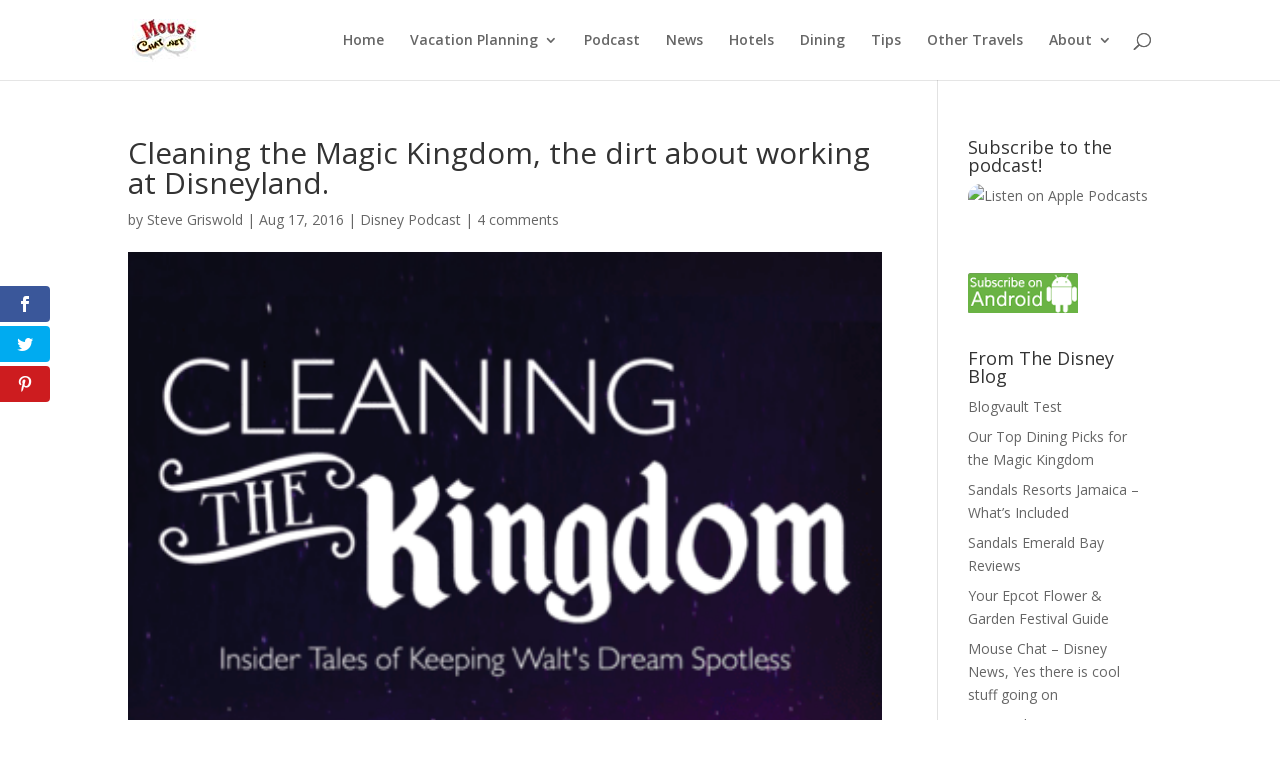

--- FILE ---
content_type: text/html; charset=UTF-8
request_url: https://player.blubrry.com/?media_url=http%3A%2F%2Fmedia.blubrry.com%2Fdisney%2Fcontent.blubrry.com%2Fdisney%2Fcleaning-the-magickingdom.mp3&podcast_link=https%3A%2F%2Fmousechat.net%2Fcleaning-the-magic-kingdom-the-dirt-about-working-at-disneyland%2F
body_size: 4574
content:
<!DOCTYPE html>
<html lang="en">
<head>
    	<meta http-equiv="Content-Type" content="text/html; charset=UTF-8">
	<meta name="viewport" content="width=device-width">
	<title>Blubrry Player</title>
        <link rel="stylesheet" href="/css/player2.min.css?iozhx20240729" media="screen,projection" />
    
    <!-- oembed -->
	<link rel="alternate" type="text/json+oembed" href="https://player.blubrry.com/?media_url=http%3A%2F%2Fmedia.blubrry.com%2Fdisney%2Fcontent.blubrry.com%2Fdisney%2Fcleaning-the-magickingdom.mp3&amp;podcast_link=https%3A%2F%2Fmousechat.net%2Fcleaning-the-magic-kingdom-the-dirt-about-working-at-disneyland%2F&amp;target=oembed&amp;oembed=json">
	
	<link rel="iframely player"
		type="text/html"
		href="https://player.blubrry.com/?media_url=http%3A%2F%2Fmedia.blubrry.com%2Fdisney%2Fcontent.blubrry.com%2Fdisney%2Fcleaning-the-magickingdom.mp3&amp;podcast_link=https%3A%2F%2Fmousechat.net%2Fcleaning-the-magic-kingdom-the-dirt-about-working-at-disneyland%2F&amp;target=iframely"
		title="Blubrry Podcast Player" />

    <meta name="twitter:card" content="player" />
    <meta name="twitter:title" content="Cleaning the Magic Kingdom, the dirt about working at Disneyland." />
    <meta name="twitter:site" content="@blubrry" />
    <meta name="twitter:url" content="https://mousechat.net" />
    <meta name="twitter:description" content="Cleaning the Magic Kingdom, the dirt about working at Disneyland." />
    <meta name="twitter:player" content="https://player.blubrry.com/?media_url=http%3A%2F%2Fmedia.blubrry.com%2Fdisney%2Fcontent.blubrry.com%2Fdisney%2Fcleaning-the-magickingdom.mp3&amp;podcast_link=https%3A%2F%2Fmousechat.net%2Fcleaning-the-magic-kingdom-the-dirt-about-working-at-disneyland%2F&amp;target=twitter" />
    <meta name="twitter:image" content="http://www.pixievacations.com/mousechat.net/wp-content/disney_podcast/images/Mousechat-logo_Final-Art-3000.jpg" />

    <!-- open graph -->
    <meta property="og:type" content="article" />
    <meta property="og:title" content="Cleaning the Magic Kingdom, the dirt about working at Disneyland." />
    <meta property="og:description" content="Cleaning the Magic Kingdom, the dirt about working at Disneyland." />
            <meta property="og:url" content="https://mousechat.net" />
        <meta property="og:site_name" content="MouseChat.net – Family Travel Podcast - Disney, Universal, Cruises, All Inclusive, Travel News &amp; Rev" />
            <meta property="og:image" content="http://www.pixievacations.com/mousechat.net/wp-content/disney_podcast/images/Mousechat-logo_Final-Art-3000.jpg" />
    
</head>
<body>

<script>
	let media_url = "https:\/\/media.blubrry.com\/disney\/b\/content.blubrry.com\/disney\/cleaning-the-magickingdom.mp3";
    let podcast_link = "https:\/\/mousechat.net\/cleaning-the-magic-kingdom-the-dirt-about-working-at-disneyland\/";
    let artwork_url = "http:\/\/www.pixievacations.com\/mousechat.net\/wp-content\/disney_podcast\/images\/Mousechat-logo_Final-Art-3000.jpg";
    let time = "00:00:00";
    let playerversion = 2;

    </script>


<div class="container" id="playerv2-container" style="border-color: #000000">
    <div id="shadow-box">
        <img id="show-coverart" class="" src="http://www.pixievacations.com/mousechat.net/wp-content/disney_podcast/images/Mousechat-logo_Final-Art-3000.jpg" title="Show Coverart large" alt="Show Coverart">

                
                
                <div id="boosts-overlay" class="overlay-container" style="display: none;">
            <div class="content-row overlay-content-row" style="height: 30px;">
                <h4 class="menu-item-header menu-title">Donate</h4>
                <a href="#" id="boosts-menu-close" class="menu-item-close overlay-close" onclick="hideBoostsMenuOverlay();" title="Close Boosts Menu">
                    +
                </a>
            </div>

            <div class="row content-row justify-content-around overlay-content-row">
                
                
            </div>
        </div>

                <div id="share-overlay" class="overlay-container" style="display: none;">
            <div class="content-row overlay-content-row" style="height: 30px;">
                <h4 class="menu-item-header menu-title">Share</h4>
                <a href="#" id="share-menu-close" class="menu-item-close overlay-close" onclick="hideShareMenuOverlay();">
                    +
                </a>
            </div>

            <div class="row content-row justify-content-around overlay-content-row" style="margin-bottom: 20px;">
                <div class="col-sm-4 col-md-6 col-lg-4 menu-item-col">
                    <a target="_blank" class="menu-link" href="https://twitter.com/intent/tweet?url=https%3A%2F%2Fmousechat.net%2Fcleaning-the-magic-kingdom-the-dirt-about-working-at-disneyland%2F&amp;amp;text=Cleaning+the+Magic+Kingdom%2C+the+dirt+about+working+at+Disneyland." title="Share on X (Twitter)">
                        <i id="menu-item-twitter-icon" class="bicon bplayer-icon-X_logo_2023_original menu-item-icon"></i>
                        <h5 class="menu-item-text" style="margin-left: 5px;">X (Twitter)</h5>
                    </a>
                </div>
                <div class="col-sm-4 col-md-6 col-lg-4 menu-item-col">
                    <a target="_blank" class="menu-link" href="https://www.facebook.com/share.php?u=https%3A%2F%2Fmousechat.net%2Fcleaning-the-magic-kingdom-the-dirt-about-working-at-disneyland%2F&amp;amp;t=Cleaning+the+Magic+Kingdom%2C+the+dirt+about+working+at+Disneyland." title="Share on Facebook">
                        <i id="menu-item-facebook-icon" class="bicon bplayer-icon-facebook menu-item-icon"></i>
                        <h5 class="menu-item-text" style="margin-left: 5px;">Facebook</h5>
                    </a>
                </div>
                <div class="col-sm-4 col-md-6 col-lg-4 menu-item-col">
                    <a target="_blank" class="menu-link" href="https://www.linkedin.com/shareArticle?mini=true&amp;url=https%3A%2F%2Fmousechat.net%2Fcleaning-the-magic-kingdom-the-dirt-about-working-at-disneyland%2F" title="Share on LinkedIn">
                        <i id="menu-item-linkedin-icon" class="bicon bplayer-icon-linkedin menu-item-icon"></i>
                        <h5 class="menu-item-text" style="margin-left: 5px;">LinkedIn</h5>
                    </a>
                </div>
            </div>
        </div>

                <div id="podcatcher-overlay" class="overlay-container" style="display: none;">
            <div class="content-row overlay-content-row" style="height: 30px;">
                <h4 class="menu-item-header menu-title">Apps</h4>
                <a href="#" id="podcatcher-menu-close" class="menu-item-close overlay-close" onclick="hidePodcatcherMenuOverlay();" title="Close Apps Menu">
                     +
                </a>
            </div>

            <div class="row content-row justify-content-around overlay-content-row" style="margin-bottom: 20px;">
                                    <div class="col-sm-4 col-md-6 col-lg-4 menu-item-col app-col">
                        <a target="_blank" class="menu-link" href="https://itunes.apple.com/ca/podcast/mousechat.net-disney-news/id395503030?mt=2" title="Listen on Apple Podcasts">
                            <i id="menu-item-apple-icon" class="bicon bplayer-icon-apple-podcasts menu-item-icon"></i>
                            <h5 class="menu-item-text" style="margin-left: 5px;">Apple Podcasts</h5>
                        </a>
                    </div>
                
                                    <div class="col-sm-4 col-md-6 col-lg-4 menu-item-col app-col">
                        <a target="_blank" class="menu-link" href="https://open.spotify.com/show/1ujpZQKOnCuKcgArpnBQKQ" title="Listen on Spotify">
                            <i id="menu-item-spotify-icon" class="bicon bplayer-icon-spotify menu-item-icon"></i>
                            <h5 class="menu-item-text" style="margin-left: 5px;">Spotify</h5>
                        </a>
                    </div>
                            </div>

            <div class="row content-row justify-content-around overlay-content-row">
                
                
                                    <div class="col-sm-4 col-md-6 col-lg-4 menu-item-col app-col">
                        <a target="_blank" class="menu-link" href="https://blubrry.com/disney/17578192/" title="Listen on Blubrry">
                            <i id="menu-item-blubrry-icon" class="bicon bplayer-icon-blubrry menu-item-icon"></i>
                            <h5 class="menu-item-text" style="margin-left: 5px;">Blubrry</h5>
                        </a>
                    </div>
                            </div>
        </div>

                <div id="menu-overlay-content" class="overlay-container" style="display: none;">
            <div class="content-row overlay-content-row" style="height: 30px;">
                <h4 class="menu-item-header" style="margin-left: 15px; margin-top: 5px; font-weight: bold; display: inline-flex;">Menu</h4>
                <div tabindex="0" href="#" id="overlay-menu-close" class="menu-item-close overlay-close" onclick="hideMenuOverlay();" title="Close Menu" aria-label="Close Button">
                     +
                </div>
            </div>

            <div class="row content-row justify-content-around overlay-content-row" style="margin-bottom: 20px;">
                                    <div class="col-sm-12 col-md-6 col-lg-4 menu-item-col" onclick="showPodcatcherMenuOverlay();" >
                        <i id="menu-item-podcatcher-icon" class="bicon bplayer-icon-rss menu-item-icon" title="Apps Menu"></i>
                        <a href="#"><h5 class="menu-item-text" style="margin-left: 5px;">Apps</h5></a>
                    </div>
                
                <div class="col-sm-12 col-md-6 col-lg-4 menu-item-col" onclick="showShareMenuOverlay();" >
                    <i id="menu-item-share-icon" class="bicon bplayer-icon-share menu-item-icon" title="Share Menu"></i>
                    <a href="#"><h5 class="menu-item-text" style="margin-left: 5px;">Share</h5></a>
                </div>

                                    <div class="col-sm-12 col-md-6 col-lg-4 menu-item-col" onclick="downloadMedia(&quot;https://content.blubrry.com/disney/cleaning-the-magickingdom.mp3&quot;, &quot;cleaning-the-magickingdom.mp3&quot;)">
                        <i id="menu-item-download-icon" class="bicon bplayer-icon-download menu-item-icon" title="Download Media File"></i>
                        <a href="#"><h5 class="menu-item-text" style="margin-left: 5px;">Download</h5></a>
                    </div>
                            </div>

            <div class="row content-row justify-content-around overlay-content-row">
                
                                    <div class="col-sm-12 col-md-6 col-lg-4 menu-item-col">
                        <a target="_blank" style="display: inline-flex; align-items: center;" href="https://mousechat.net">
                            <i id="menu-item-visit-icon" class="bicon bplayer-icon-open-in-window menu-item-icon" style="display: inline-flex;" title="Visit Podcast Website"></i>
                            <h5 class="menu-item-text" style="margin-left: 7px; display: inline-flex;">Visit Podcast</h5>
                        </a>
                    </div>
                
                                    <div class="col-sm-12 col-md-6 col-lg-4 menu-item-col">
                        <a target="_blank" style="display: inline-flex; align-items: center;" href="https://mousechat.net/cleaning-the-magic-kingdom-the-dirt-about-working-at-disneyland/">
                            <i id="menu-item-visit-episode-icon" class="bicon bplayer-icon-open-in-window menu-item-icon" style="display: inline-flex;" title="Visit Episode Page"></i>
                            <h5 class="menu-item-text" style="margin-left: 7px; display: inline-flex;">Visit Episode Page</h5>
                        </a>
                    </div>
                
                            </div>
        </div>

                <div id="player-content">
            <div class="fit-to-container">
                <img id="show-coverart" class=" hidden-xs hidden-sm hidden-md hidden-lg " src="http://www.pixievacations.com/mousechat.net/wp-content/disney_podcast/images/Mousechat-logo_Final-Art-3000.jpg" title="Show Coverart" alt="Show Coverart">
            </div>

                            <div id="show-title-row" class="content-row">
                        <h5 id="show-title">MouseChat.net – Family Travel Podcast - Disney, Universal, Cruises, All Inclusive, Travel News &amp; Rev</h5>

                    <a href="" onclick="launchNewWindow(this, 815, 950)" style="margin-left: auto; margin-top: 2px;" role="link" aria-label="Open in new window">
                        <i id="new-window" class="bplayer-icon-open-in-window" title="Open in new window"></i>
                    </a>

                    <a href="#" id="dropdown-menu" style="margin-left: 3px;" onclick="showMenuOverlay();" role="button" aria-label="Display Menu">
                        <i class="bplayer-icon-more-vert" id="dropdown-menu-link" title="Display Menu"></i>
                    </a>
                </div>

                <div id="podcast-title-row" class="content-row" style="margin-bottom: 10px;">
                                        <h5 id="podcast-title" class="max-title-div">Cleaning the Magic Kingdom, the dirt about working at Disneyland.</h5>
                </div>
            

            <div id="player-controls">
                <div class="sm2-inline-element sm2-inline-status" style="margin-bottom: 8px; ">
                    <div class="sm2-progress" style="">
                        <div class="sm2-row" style="margin-bottom: 10px;">
                            <div class="sm2-progress-bd">
                                <div id="progress-bar" class="sm2-progress-track">
                                    <div id="progress-circle" class="sm2-progress-ball is-playing" style="left: 1%; color: #000000"></div>
                                </div>
                            </div>
                        </div>
                        
                        <div class="sm2-row" style="display: flex; align-items: flex-end;">
                            <div id="time-elapsed" class="sm2-inline-duration time-elapsed" style="font-weight: bold;">00:00</div>
                            <div id="time-divider" class="" style="position: relative; top: -1px; font-weight: bold; margin-left: 4px; margin-right: 4px;">|</div>
                            <div id="time-total" class="sm2-inline-duration time-total" style="font-weight: bold;"></div>

                            
                            <div id="horizontal-slider-container" class="" style="margin-right: 8px;" tabindex="0">
                                <input aria-label="Volume Slider" type="range" min="0" max="100" value="50" class="slider" id="horizontal-slider">
                            </div>
                        </div>
                    </div>
                </div>

                <div id="player-controls-row" class="row" style="display: flex; align-items: center; width: 99%; margin: 0;">
                    <div id="play-pause-container">
                    <i class="bplayer-icon-play" id="play-pause" tabindex="0" title="Play Pause" aria-label="Play/Pause Button" role="button"></i>
                    </div>
                    
                    <a href="#" style="margin-right: 8px; margin-top: 2px;" class="bplayer-icon-replay15" id="backward" tabindex="0" title="Back 15 seconds" aria-label="Back 15 seconds" role="button"></a>

                    <a href="#" style="margin-right: 8px; margin-top: 2px;" class="bplayer-icon-forward15" id="forward" tabindex="0" title="Forward 15 seconds" aria-label="Forward 15 seconds" role="button"></a>

                    
                    <a href="#" class="bplayer-icon-normal" id="speed" title="Play Speed" tabindex="0" aria-label="Play Speed 1x" role="button" style="margin-right: 12px;"></a>

                                    </div>


            </div>
        </div>

                    </div>

<script type="application/javascript">
    
    
            let playerColors = {"mode":"Light","border":"#000000","progress":"#000000"};
    
    /**
     * Opens the player in a new window with a larger transcript area
     * @param event - onclick event
     * @param width - width of player new window
     * @param height - height of player new window
     * @returns {boolean}
     */
    const launchNewWindow = (event, width = 1200, height = 800) => {
        let urlSplit = window.location.href.split('#');
        let colorHash = urlSplit[1];
        let baseUrl = urlSplit[0].split('?');
        let newWindowUrl = baseUrl[0] + '?' + baseUrl[1] + '&display=nw#' + colorHash;

        window.open(newWindowUrl, 'targetWindow', `toolbar=no,location=no,status=no,menubar=no,scrollbars=yes,resizable=yes,width=${width},height=${height}`);
        return false;
    };
</script>
<script>
    function doSomething(myfunc, argsarr){
        switch (myfunc) {
            case "position":
                audio.setPosition(argsarr[0] * 1000);
                break;

            case "setMode":
                changecolorlib.setMode(argsarr);
                break;

            case 'setBorderColor':
                changecolorlib.setBorderColor(argsarr);
                break;

            case 'setProgressCircleColor':
                changecolorlib.setProgressCircleColor(argsarr);
                break;

            case 'closeOverlayMenu':
                changecolorlib.closeOverlayMenu();
                break;
        }
    }

    // function used in powerpress shortcode "skipto" -> powerpress_stp and ppd -> skipToPlay
    function receiveMessage(e) {
        if(!Number.isInteger(e.data) && (e.origin === "http://publish.blubrry.local" || e.origin === "http://publish.blubrry.biz" || e.origin === "https://publish.blubrry.com")){
            let data = e.data;
            data = JSON.parse(data);
            let curfunc = data.func;
            let args = data["args"];

            doSomething(curfunc, args);
        } else {
            // It is not json, assume an integer where we can jump in seconds...
            if(!isNaN(e.data)){
                if (e.data === -1) {
                    player.btnPlay.click();
                    return;
                }

                if (typeof audio !== 'undefined') {
                    audio.setPosition(e.data * 1000);
                    if(audio.playState === 0 || audio.paused === true){
                        player.btnPlay.click();
                    }
                } else {
                    // we havent started playing audio yet, so our audio object is not yet defined
                    // will jump to position but user still needs to click play
                    player.btnPlay.click();
                    audio.setPosition(e.data * 1000);
                }
            }
        }
    }

    window.addEventListener("message", receiveMessage, false);
</script>

    <script src="/js/player2.min.js?iozhx20240722" defer></script>

<script>
    async function downloadMedia(url, filename) {
        //console.log(url, filename);
        try {
            // Fetch the file
            const settings = {
                method: 'GET',
                mode: 'cors',
                headers: {
                    "Origin": "https://player.blubrry.com"
                }
            };
            const response = await fetch(url, settings);

            // Check if the request was successful
            if (response.status !== 200) {
                throw new Error(`Unable to download file. HTTP status: ${response.status}`);
            }

            // Get the Blob data
            const blob = await response.blob();

            // Create a download link
            const downloadLink = document.createElement('a');
            downloadLink.href = URL.createObjectURL(blob);
            downloadLink.download = filename;

            // Trigger the download
            document.body.appendChild(downloadLink);
            downloadLink.click();

            // Clean up
            setTimeout(() => {
                URL.revokeObjectURL(downloadLink.href);
                document.body.removeChild(downloadLink);
            }, 100);
        } catch (error) {
            console.error('Error downloading the file: ', error.message);
            // console.log('URL: ' + url);
            // console.log('Filename: ' + filename);
        }
    }

    function expandRow(id){
        var type = 'subscribe';
        var inforow = '';
        var infobuttons = '';
        if(id === 'subscribe-row'){
            inforow = $('#subscribe-content-row');
            infobuttons = $('#subscribe-hidden-buttons');
        } else {
            inforow = $('#share-content-row');
            infobuttons = $('#share-hidden-buttons');
            type = 'share';
        }

        if(inforow.height() > 20){
            inforow.animate({height:'0'}, 200)
            infobuttons.hide();
        } else {
            if(type === 'subscribe'){
                inforow.animate({height:'126'}, 126)
            }
            else {
                inforow.animate({height:'48'}, 200)
            }
            infobuttons.show();
        }
    }

    // handles accessibility for chapter menu
    document.addEventListener('keyup', function(event){
        let focusedElement = document.activeElement;
        if(focusedElement.id.includes('chapter-') && event.keyCode === 13){
            let click = $("#" + focusedElement.id);
            click.click();
        }
    });
</script>

</body>
</html>